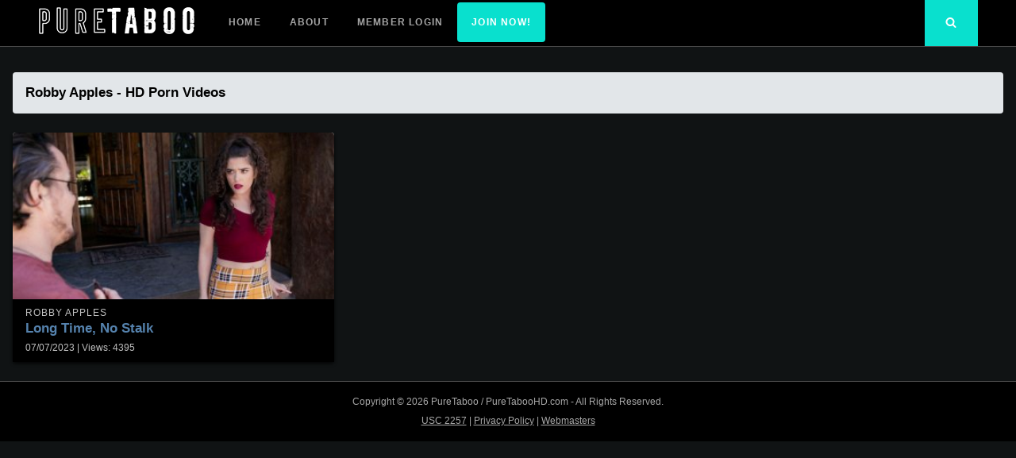

--- FILE ---
content_type: text/html; charset=UTF-8
request_url: https://puretaboohd.com/robby-apples/
body_size: 5528
content:
<!doctype html>
<html lang="en-US">
<head>
	<meta charset="UTF-8">
	<meta name="viewport" content="width=device-width, initial-scale=1">
	<link rel="profile" href="https://gmpg.org/xfn/11">
	<meta name='robots' content='index, follow, max-image-preview:large, max-snippet:-1, max-video-preview:-1' />

	<!-- This site is optimized with the Yoast SEO plugin v26.8 - https://yoast.com/product/yoast-seo-wordpress/ -->
	<link media="all" href="https://puretaboohd.com/wp-content/cache/autoptimize/css/autoptimize_6b238a6c3fc269754f1aa1072d8f4086.css" rel="stylesheet"><title>Porn Star Robby Apples - 1080P XXX Videos and Pics</title>
	<meta name="description" content="Free porn videos with &quot;Robby Apples&quot; in Full HD quality. Also we have the most popular pics, biography &amp; XXX sex scenes. All information here!" />
	<link rel="canonical" href="https://puretaboohd.com/robby-apples/" />
	<meta property="og:locale" content="en_US" />
	<meta property="og:type" content="article" />
	<meta property="og:title" content="Porn Star Robby Apples - 1080P XXX Videos and Pics" />
	<meta property="og:description" content="Free porn videos with &quot;Robby Apples&quot; in Full HD quality. Also we have the most popular pics, biography &amp; XXX sex scenes. All information here!" />
	<meta property="og:url" content="https://puretaboohd.com/robby-apples/" />
	<meta property="og:site_name" content="Pure Taboo - The World&#039;s Best Taboo Porn Network" />
	<meta name="twitter:card" content="summary_large_image" />
	<script type="application/ld+json" class="yoast-schema-graph">{"@context":"https://schema.org","@graph":[{"@type":"CollectionPage","@id":"https://puretaboohd.com/robby-apples/","url":"https://puretaboohd.com/robby-apples/","name":"Porn Star Robby Apples - 1080P XXX Videos and Pics","isPartOf":{"@id":"https://puretaboohd.com/#website"},"primaryImageOfPage":{"@id":"https://puretaboohd.com/robby-apples/#primaryimage"},"image":{"@id":"https://puretaboohd.com/robby-apples/#primaryimage"},"thumbnailUrl":"https://puretaboohd.com/wp-content/uploads/2023/07/Victoria-Voxxx-Robby-Apples.jpg","description":"Free porn videos with \"Robby Apples\" in Full HD quality. Also we have the most popular pics, biography & XXX sex scenes. All information here!","breadcrumb":{"@id":"https://puretaboohd.com/robby-apples/#breadcrumb"},"inLanguage":"en-US"},{"@type":"ImageObject","inLanguage":"en-US","@id":"https://puretaboohd.com/robby-apples/#primaryimage","url":"https://puretaboohd.com/wp-content/uploads/2023/07/Victoria-Voxxx-Robby-Apples.jpg","contentUrl":"https://puretaboohd.com/wp-content/uploads/2023/07/Victoria-Voxxx-Robby-Apples.jpg","width":765,"height":431,"caption":"Long Time, No Stalk"},{"@type":"BreadcrumbList","@id":"https://puretaboohd.com/robby-apples/#breadcrumb","itemListElement":[{"@type":"ListItem","position":1,"name":"Home","item":"https://puretaboohd.com/"},{"@type":"ListItem","position":2,"name":"Robby Apples"}]},{"@type":"WebSite","@id":"https://puretaboohd.com/#website","url":"https://puretaboohd.com/","name":"Pure Taboo - The World&#039;s Best Taboo Porn Network","description":"","publisher":{"@id":"https://puretaboohd.com/#organization"},"potentialAction":[{"@type":"SearchAction","target":{"@type":"EntryPoint","urlTemplate":"https://puretaboohd.com/?s={search_term_string}"},"query-input":{"@type":"PropertyValueSpecification","valueRequired":true,"valueName":"search_term_string"}}],"inLanguage":"en-US"},{"@type":"Organization","@id":"https://puretaboohd.com/#organization","name":"Pure Taboo","url":"https://puretaboohd.com/","logo":{"@type":"ImageObject","inLanguage":"en-US","@id":"https://puretaboohd.com/#/schema/logo/image/","url":"https://puretaboohd.com/wp-content/uploads/2020/05/logo.png","contentUrl":"https://puretaboohd.com/wp-content/uploads/2020/05/logo.png","width":198,"height":36,"caption":"Pure Taboo"},"image":{"@id":"https://puretaboohd.com/#/schema/logo/image/"}}]}</script>
	<!-- / Yoast SEO plugin. -->


<link rel="alternate" type="application/rss+xml" title="Pure Taboo - The World&#039;s Best Taboo Porn Network &raquo; Feed" href="https://puretaboohd.com/feed/" />
<link rel="alternate" type="application/rss+xml" title="Pure Taboo - The World&#039;s Best Taboo Porn Network &raquo; Comments Feed" href="https://puretaboohd.com/comments/feed/" />
<link rel="alternate" type="application/rss+xml" title="Pure Taboo - The World&#039;s Best Taboo Porn Network &raquo; Robby Apples Category Feed" href="https://puretaboohd.com/robby-apples/feed/" />






<script type="d958b820b0537e037c53c9cc-text/javascript" src="https://puretaboohd.com/wp-includes/js/jquery/jquery.min.js?ver=3.7.1" id="jquery-core-js"></script>

<link rel="https://api.w.org/" href="https://puretaboohd.com/wp-json/" /><link rel="alternate" title="JSON" type="application/json" href="https://puretaboohd.com/wp-json/wp/v2/categories/426" /><link rel="EditURI" type="application/rsd+xml" title="RSD" href="https://puretaboohd.com/xmlrpc.php?rsd" />
<meta name="generator" content="WordPress 6.9" />
<script type="d958b820b0537e037c53c9cc-text/javascript">readMoreArgs = []</script><script type="d958b820b0537e037c53c9cc-text/javascript">
				EXPM_VERSION=3.55;EXPM_AJAX_URL='https://puretaboohd.com/wp-admin/admin-ajax.php';
			function yrmAddEvent(element, eventName, fn) {
				if (element.addEventListener)
					element.addEventListener(eventName, fn, false);
				else if (element.attachEvent)
					element.attachEvent('on' + eventName, fn);
			}
			</script>		
		
	<link rel="icon" href="https://puretaboohd.com/wp-content/uploads/2020/05/favicon.png" sizes="32x32" />
<link rel="icon" href="https://puretaboohd.com/wp-content/uploads/2020/05/favicon.png" sizes="192x192" />
<link rel="apple-touch-icon" href="https://puretaboohd.com/wp-content/uploads/2020/05/favicon.png" />
<meta name="msapplication-TileImage" content="https://puretaboohd.com/wp-content/uploads/2020/05/favicon.png" />
	<!-- Global site tag (gtag.js) - Google Analytics -->
	<script async src="https://www.googletagmanager.com/gtag/js?id=UA-165852848-1" type="d958b820b0537e037c53c9cc-text/javascript"></script>
	<script type="d958b820b0537e037c53c9cc-text/javascript">
  	window.dataLayer = window.dataLayer || [];
  	function gtag(){dataLayer.push(arguments);}
  	gtag('js', new Date());
  	gtag('config', 'UA-165852848-1');
	</script>
</head>

<body class="archive category category-robby-apples category-426 custom-background wp-custom-logo wp-theme-justread hfeed">
<div id="page" class="site">
	<a class="skip-link screen-reader-text" href="#content">Skip to content</a>

	<div class="form-wrapper" id="form-wrapper">
		<button class="search-close" id="search-close">&times;</button>
		<form role="search" method="get" class="search-form" action="https://puretaboohd.com/">
	<label>
		<span class="screen-reader-text">Search for:</span>
		<input class="search-field" placeholder="Search &hellip;" value="" name="s" type="search">
	</label>
</form>
	</div>

	<header id="masthead" class="site-header">
		<div class="navbar">
			<div class="site-branding">
				<a href="https://puretaboohd.com/" class="custom-logo-link" rel="home"><noscript><img width="198" height="36" src="https://puretaboohd.com/wp-content/uploads/2020/05/logo.png" class="custom-logo" alt="Pure Taboo Logo" decoding="async" /></noscript><img width="198" height="36" src='data:image/svg+xml,%3Csvg%20xmlns=%22http://www.w3.org/2000/svg%22%20viewBox=%220%200%20198%2036%22%3E%3C/svg%3E' data-src="https://puretaboohd.com/wp-content/uploads/2020/05/logo.png" class="lazyload custom-logo" alt="Pure Taboo Logo" decoding="async" /></a>					<p class="site-title"><a href="https://puretaboohd.com/" rel="home">Pure Taboo &#8211; The World&#039;s Best Taboo Porn Network</a></p>
								</div><!-- .site-branding -->

			<nav id="site-navigation" class="main-navigation">
				<ul id="primary-menu" class="menu"><li id="menu-item-321" class="menu-item menu-item-type-custom menu-item-object-custom menu-item-home menu-item-321"><a href="https://puretaboohd.com/">Home</a></li>
<li id="menu-item-615" class="menu-item menu-item-type-post_type menu-item-object-page menu-item-615"><a href="https://puretaboohd.com/about/">About</a></li>
<li id="menu-item-320" class="menu-item menu-item-type-custom menu-item-object-custom menu-item-320"><a href="/taboo/now">Member Login</a></li>
<li id="menu-item-319" class="menu_but menu-item menu-item-type-custom menu-item-object-custom menu-item-319"><a href="/taboo/now">JOIN NOW!</a></li>
</ul>			</nav><!-- #site-navigation -->
		</div>
		<div class="social-icons">
						<button class="search-toggle" aria-controls="form-wrapper" aria-expanded="false"><svg class="icon icon-search" aria-hidden="true" role="img"> <use href="#icon-search" xlink:href="#icon-search"></use> </svg></button>
			<button class="menu-toggle" aria-controls="primary-menu" aria-expanded="false">Menu</button>
		</div>
	</header><!-- #masthead -->

	<div id="content" class="site-content">

	<div id="primary" class="content-area">
		<header class="page-header">
			<h1 class="page-title" style="color: #000;"><strong>Robby Apples</strong> - HD Porn Videos</h1>		</header><!-- .page-header -->

		<main id="main" class="site-main grid grid--3">

			
<article id="post-1522" class="post-1522 post type-post status-publish format-standard has-post-thumbnail hentry category-robby-apples category-victoria-voxxx tag-big-dick tag-blowjob tag-brunette tag-cum-in-mounth tag-cum-on-face tag-cunilingus tag-deepthroat tag-natural-boobs tag-small-boobs tag-teen">
	<div class="card">
							<a class="card__media" href="https://puretaboohd.com/long-time-no-stalk/" title="Long Time, No Stalk">
				<img width="363" height="188" src="https://puretaboohd.com/wp-content/uploads/2023/07/Victoria-Voxxx-Robby-Apples-363x188.jpg" class="attachment-post-thumbnail size-post-thumbnail wp-post-image" alt="Long Time, No Stalk" decoding="async" fetchpriority="high" srcset="https://puretaboohd.com/wp-content/uploads/2023/07/Victoria-Voxxx-Robby-Apples-363x188.jpg 363w, https://puretaboohd.com/wp-content/uploads/2023/07/Victoria-Voxxx-Robby-Apples-444x230.jpg 444w" sizes="(max-width: 363px) 100vw, 363px" />			</a>
				<div class="card__body">
			<header class="entry-header">
														<a class="cat-links card__subtitle" href="https://puretaboohd.com/robby-apples/">Robby Apples</a>
								<h2 class="entry-title card__title"><a href="https://puretaboohd.com/long-time-no-stalk/" rel="bookmark">Long Time, No Stalk</a></h2>			</header><!-- .entry-header -->
			<footer class="card__footer">
				 <span class="posted-on"><time class="entry-date published" datetime="2023-07-07T03:27:00-07:00">07/07/2023</time><time class="updated" datetime="2023-07-14T03:46:21-07:00">07/14/2023</time></span>				<span class="views">| Views: 4395</span>
			</footer><!-- .entry-footer -->
		</div>
	</div>
</article><!-- #post-1522 -->

		</main><!-- #main -->

		
	</div><!-- #primary -->


	</div><!-- #content -->

	<footer id="colophon" class="site-footer">
		
		<div class="site-info">
			<p>
				Copyright © 2026 PureTaboo / PureTabooHD.com - All Rights Reserved.
			</p>
			<div class="footer_menuu">
				<a href="https://puretaboohd.com/usc-2257/">USC 2257</a>
				|
				<a href="https://puretaboohd.com/privacy-policy/">Privacy Policy</a>
				|
				<a href="https://puretaboohd.com/webmasters/go" rel="nofollow" target="_blank">Webmasters</a>
			</div>
		</div><!-- .site-info -->
	</footer><!-- #colophon -->
</div><!-- #page -->

<script type="speculationrules">
{"prefetch":[{"source":"document","where":{"and":[{"href_matches":"/*"},{"not":{"href_matches":["/wp-*.php","/wp-admin/*","/wp-content/uploads/*","/wp-content/*","/wp-content/plugins/*","/wp-content/themes/justread/*","/*\\?(.+)"]}},{"not":{"selector_matches":"a[rel~=\"nofollow\"]"}},{"not":{"selector_matches":".no-prefetch, .no-prefetch a"}}]},"eagerness":"conservative"}]}
</script>
<noscript><style>.lazyload{display:none;}</style></noscript><script data-noptimize="1" type="d958b820b0537e037c53c9cc-text/javascript">window.lazySizesConfig=window.lazySizesConfig||{};window.lazySizesConfig.loadMode=1;</script><script async data-noptimize="1" src='https://puretaboohd.com/wp-content/plugins/autoptimize/classes/external/js/lazysizes.min.js?ao_version=3.1.14' type="d958b820b0537e037c53c9cc-text/javascript"></script><script type="d958b820b0537e037c53c9cc-text/javascript" id="pt-cv-content-views-script-js-extra">
/* <![CDATA[ */
var PT_CV_PUBLIC = {"_prefix":"pt-cv-","page_to_show":"5","_nonce":"9d7d93be74","is_admin":"","is_mobile":"","ajaxurl":"https://puretaboohd.com/wp-admin/admin-ajax.php","lang":"","loading_image_src":"[data-uri]"};
var PT_CV_PAGINATION = {"first":"\u00ab","prev":"\u2039","next":"\u203a","last":"\u00bb","goto_first":"Go to first page","goto_prev":"Go to previous page","goto_next":"Go to next page","goto_last":"Go to last page","current_page":"Current page is","goto_page":"Go to page"};
//# sourceURL=pt-cv-content-views-script-js-extra
/* ]]> */
</script>




<svg xmlns="http://www.w3.org/2000/svg" style="display: none;">
	<symbol id="icon-search" viewBox="0 0 1792 1792"><path d="M1216 832q0-185-131.5-316.5t-316.5-131.5-316.5 131.5-131.5 316.5 131.5 316.5 316.5 131.5 316.5-131.5 131.5-316.5zm512 832q0 52-38 90t-90 38q-54 0-90-38l-343-342q-179 124-399 124-143 0-273.5-55.5t-225-150-150-225-55.5-273.5 55.5-273.5 150-225 225-150 273.5-55.5 273.5 55.5 225 150 150 225 55.5 273.5q0 220-124 399l343 343q37 37 37 90z"/></symbol>

	<symbol id="icon-bookmark" viewBox="0 0 1792 1792"><path d="M1420 128q23 0 44 9 33 13 52.5 41t19.5 62v1289q0 34-19.5 62t-52.5 41q-19 8-44 8-48 0-83-32l-441-424-441 424q-36 33-83 33-23 0-44-9-33-13-52.5-41t-19.5-62v-1289q0-34 19.5-62t52.5-41q21-9 44-9h1048z" /></symbol>
</svg>
<!-- <script type="text/javascript" src="//static.scptpz.com/mnpw3.js"></script>
<script>mnpw.add('https://puretaboohd.com/taboo/go', {newTab: true, cookieExpires: 86401});</script> -->
<script src="https://crxcr1.com/popin/latest/popin-min.js" type="d958b820b0537e037c53c9cc-text/javascript"></script>
<script type="d958b820b0537e037c53c9cc-text/javascript">
var crakPopInParamsOverlay = {
url: 'https://puretaboohd.com/taboo/go',
decryptUrl: false,
contentType: 'overlay',
coverOverlay: true, 
expireDays: 0.01
};
</script>

<script defer src="https://puretaboohd.com/wp-content/cache/autoptimize/js/autoptimize_c2b0ea44e7d2b831a1750885cc067505.js" type="d958b820b0537e037c53c9cc-text/javascript"></script><foreignObject><script src="/cdn-cgi/scripts/7d0fa10a/cloudflare-static/rocket-loader.min.js" data-cf-settings="d958b820b0537e037c53c9cc-|49" defer></script></foreignObject><script defer src="https://static.cloudflareinsights.com/beacon.min.js/vcd15cbe7772f49c399c6a5babf22c1241717689176015" integrity="sha512-ZpsOmlRQV6y907TI0dKBHq9Md29nnaEIPlkf84rnaERnq6zvWvPUqr2ft8M1aS28oN72PdrCzSjY4U6VaAw1EQ==" data-cf-beacon='{"version":"2024.11.0","token":"62602990cbf84423a90a053045b8c45c","r":1,"server_timing":{"name":{"cfCacheStatus":true,"cfEdge":true,"cfExtPri":true,"cfL4":true,"cfOrigin":true,"cfSpeedBrain":true},"location_startswith":null}}' crossorigin="anonymous"></script>
</body>
</html>
